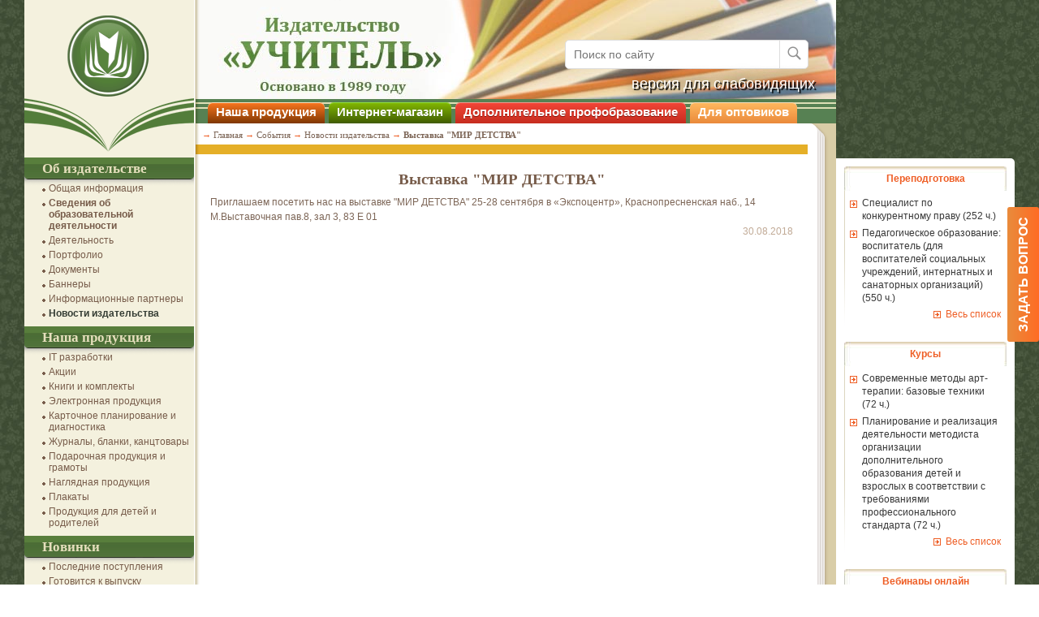

--- FILE ---
content_type: text/html; charset=utf-8
request_url: https://www.uchitel-izd.ru/news/649/1710556/
body_size: 10573
content:
<!DOCTYPE html>
<html xmlns="http://www.w3.org/1999/xhtml" xml:lang="ru" lang="ru">
<head>
	<meta name="google-site-verification" content="PgV7-3hOHmu6i3jbpfs3bWy4nU2QG5Y0nJ8UMC-NxBI" />
	<meta name="yandex-verification" content="466eb7bc829a569e" />
	<script type="text/javascript">
		var _gaq = _gaq || [];
		_gaq.push(['_setAccount', 'UA-10520956-1']);
		_gaq.push(['_setDomainName', '.uchitel-izd.ru']);
	</script>
	<script type="text/javascript" src="/js/ga.js?1496754454"></script>	<script type="text/javascript" src="/js/jquery-1.10.2.min.js"></script>
	<script type="text/javascript" src="/js/js.cookie.js"></script>
    <script type="text/javascript" src="/js/fancybox/jquery.fancybox-3.5.7.min.js"></script>
	<script type="text/javascript" src="/js/script.js"></script>
	<script type="text/javascript" src="/js/slick/slick.min.js"></script>
	<script type="text/javascript" src="/js/mask/jquery.mask.js"></script>
	<script type="text/javascript" src="/js/mask/functions.js"></script>

    <link href="/js/fancybox/jquery.fancybox-3.5.7.min.css" type="text/css" rel="stylesheet" />

	<link rel="alternate" type="application/rss+xml" title="Издательство &laquo;Учитель&raquo; - Новости" href="https://feeds.feedburner.com/uchitel?format=xml" />
	<meta http-equiv="Content-Type" content="text/html; charset=utf-8" />
<meta name="description" content="Новости издательства &laquo;Учитель&raquo; за 30.08.2018" />
<link href="/bitrix/cache/css/s1/uchitel/kernel_main/kernel_main_v1.css?158391055836746" type="text/css"  rel="stylesheet" />
<link href="/bitrix/cache/css/s1/uchitel/page_87350f381cff7ee1ad80bedf34858cfa/page_87350f381cff7ee1ad80bedf34858cfa_v1.css?15838374846353" type="text/css"  rel="stylesheet" />
<link href="/bitrix/cache/css/s1/uchitel/template_dcd2a7d7acbc27b3b0419eb438ee0285/template_dcd2a7d7acbc27b3b0419eb438ee0285_v1.css?172716036146764" type="text/css"  data-template-style="true" rel="stylesheet" />
<script type="text/javascript">if(!window.BX)window.BX={};if(!window.BX.message)window.BX.message=function(mess){if(typeof mess=='object') for(var i in mess) BX.message[i]=mess[i]; return true;};</script>
<script type="text/javascript">(window.BX||top.BX).message({'JS_CORE_LOADING':'Загрузка...','JS_CORE_NO_DATA':'- Нет данных -','JS_CORE_WINDOW_CLOSE':'Закрыть','JS_CORE_WINDOW_EXPAND':'Развернуть','JS_CORE_WINDOW_NARROW':'Свернуть в окно','JS_CORE_WINDOW_SAVE':'Сохранить','JS_CORE_WINDOW_CANCEL':'Отменить','JS_CORE_WINDOW_CONTINUE':'Продолжить','JS_CORE_H':'ч','JS_CORE_M':'м','JS_CORE_S':'с','JSADM_AI_HIDE_EXTRA':'Скрыть лишние','JSADM_AI_ALL_NOTIF':'Показать все','JSADM_AUTH_REQ':'Требуется авторизация!','JS_CORE_WINDOW_AUTH':'Войти','JS_CORE_IMAGE_FULL':'Полный размер'});</script>
<script type="text/javascript">(window.BX||top.BX).message({'LANGUAGE_ID':'ru','FORMAT_DATE':'DD.MM.YYYY','FORMAT_DATETIME':'DD.MM.YYYY HH:MI:SS','COOKIE_PREFIX':'BITRIX_SM','SERVER_TZ_OFFSET':'10800','SITE_ID':'s1','SITE_DIR':'/','USER_ID':'','SERVER_TIME':'1769795080','USER_TZ_OFFSET':'0','USER_TZ_AUTO':'Y','bitrix_sessid':'f42b8a9b8931df8d1f94e0d3ad6f6432'});</script>


<script type="text/javascript"  src="/bitrix/cache/js/s1/uchitel/kernel_main/kernel_main_v1.js?1694695259377484"></script>
<script type="text/javascript"  src="/bitrix/cache/js/s1/uchitel/kernel_main_polyfill_promise/kernel_main_polyfill_promise_v1.js?15838374792506"></script>
<script type="text/javascript" src="/bitrix/js/main/loadext/loadext.min.js?1562011963810"></script>
<script type="text/javascript" src="/bitrix/js/main/loadext/extension.min.js?15620119631304"></script>
<script type="text/javascript" src="/bitrix/js/main/core/core_db.min.js?156201178110247"></script>
<script type="text/javascript" src="/bitrix/js/main/core/core_frame_cache.min.js?156201178611334"></script>
<script type="text/javascript" src="/bitrix/js/altasib/kladr/kladr.js?14074935783507"></script>
<script type="text/javascript" src="/bitrix/js/notify/notify.min.js?160620315713722"></script>
<script type="text/javascript" src="/bitrix/js/notify/quick_notifications.js?15054592232474"></script>
<script type="text/javascript">BX.setJSList(['/bitrix/js/main/core/core.js','/bitrix/js/main/core/core_promise.js','/bitrix/js/main/core/core_ajax.js','/bitrix/js/main/json/json2.min.js','/bitrix/js/main/core/core_ls.js','/bitrix/js/main/core/core_fx.js','/bitrix/js/main/core/core_window.js','/bitrix/js/main/core/core_tooltip.js','/bitrix/js/main/core/core_popup.js','/bitrix/js/main/utils.js','/bitrix/js/main/session.js','/bitrix/js/main/date/main.date.js','/bitrix/js/main/core/core_date.js','/bitrix/js/main/core/core_dd.js','/bitrix/js/main/polyfill/promise/js/promise.js','/local/templates/uchitel/components/bitrix/news/uch_news/bitrix/forum.topic.reviews/.default/script.js','/bitrix/components/uchmag2/feedBack/templates/uchitel/script.js']); </script>
<script type="text/javascript">BX.setCSSList(['/bitrix/js/main/core/css/core.css','/bitrix/js/main/core/css/core_popup.css','/bitrix/js/main/core/css/core_tooltip.css','/bitrix/js/main/core/css/core_date.css','/local/templates/uchitel/components/bitrix/news/uch_news/bitrix/forum.topic.reviews/.default/style.css','/bitrix/components/uchmag2/feedBack/templates/uchitel/style.css','/local/templates/uchitel/styles.css','/local/templates/uchitel/template_styles.css']); </script>
<style type="text/css">p.disabled-js-warning {padding: 10px; background: yellow; color: black; text-align: center; margin: 0;}</style>
<style type="text/css">p.page__browsehappy {padding: 10px; background: yellow; color: black; text-align: center; margin: 0; width:100%};</style>
<script src="/bitrix/js/main/utils.js"></script>
<script src="/bitrix/components/bitrix/forum.interface/templates/popup/script.js"></script>
<script src="/bitrix/components/bitrix/forum.interface/templates/.default/script.js"></script>
		<script type="text/javascript">
			$(document).ready(function() {
																setTimeout(function() {
								var quickNotificationsInformer = new QuickNotifications({autoHideDelay: 15000});
								quickNotificationsInformer.showNotifications(['<div class=\'extended-subscribe-popup-title\'>Подпишитесь на новинки:<\/div><div><a href=\"/subscribes/\" class=\"btn_dop extended-subscribe-popup-button\">Подписаться<\/a><\/div>']);
							}, 15000);
																			});
		</script>
		



<script type="text/javascript"  src="/bitrix/cache/js/s1/uchitel/template_d18b7815ebcc931edad5815095d1d3c9/template_d18b7815ebcc931edad5815095d1d3c9_v1.js?16161378295254"></script>
<script type="text/javascript"  src="/bitrix/cache/js/s1/uchitel/page_21580d4a17321bcacd6d0b23977cfc99/page_21580d4a17321bcacd6d0b23977cfc99_v1.js?158383748419048"></script>
<script>










</script>


	<title>Выставка &quot;МИР ДЕТСТВА&quot; – Издательство УЧИТЕЛЬ</title>
		</head>
<body>
		<!--noindex-->
				<script>
			var style = document.createElement("style");
			// Webkit hack
			style.appendChild(document.createTextNode(""));
			document.head.appendChild(style);
			style.sheet.insertRule("#noscript { display: none; }", 0);
		</script>
		<div id="noscript"><p class='disabled-js-warning'>В вашем браузере <strong>отключен</strong> JavaScript. Из-за этого многие элементы сайта не будут работать. <a href='https://yandex.ru/yandsearch?text=%D0%9A%D0%B0%D0%BA%20%D0%B2%D0%BA%D0%BB%D1%8E%D1%87%D0%B8%D1%82%D1%8C%20JavaScript' rel='nofollow' target='_blank'>Как включить JavaScript</a>?</p></div>
		<script>
			var e = document.getElementById('noscript');
			e.parentNode.removeChild(e);
		</script>
					<div id="old_browser" style="display:none;width:100%">
				<p class="page__browsehappy">Вы используете <strong>устаревший</strong> браузер. Пожалуйста <a rel="nofollow" onclick="window.open(this.href, '_blank');return false;" href="https://browsehappy.com/">обновите свой браузер</a> чтобы улучшить взаимодействие с сайтом.</p>
			</div>
				<script>
			if (navigator.userAgent.indexOf("Mozilla/5.0 (Windows NT 6.1; WOW64) AppleWebKit/537.36 (KHTML, like Gecko) Chrome/28.1.1500.75 Safari/537.36 MRCHROME") != -1
				|| navigator.userAgent.indexOf("MSIE") != -1
				|| navigator.userAgent.indexOf("Trident") != -1
			) {
				var old_browser = document.getElementById('old_browser');
				if (old_browser) {
					old_browser.style.display='inline';
				}
			}
		</script>
				<!--/noindex-->
		<div id="mnw" class='inner-page'>
			<div class="main-page-right out-sidebar" >
			<div class="clear"></div>
			<div class="tab_news_block" >
			<div class="tab_news_izd">
				<a href="https://www.uchmet.ru/events/9112/?utm_source=www.uchitel-izd.ru&utm_campaign=monetization&utm_medium=right_sidebar&utm_content=news/649/1710556&utm_term=title_pp&partner=691"
				   target="_blank">
					<span>
													Переподготовка											</span>
				</a>
			</div>
			<div class="clearfix tab_news_izd_body">
				<ul>
											<li>
							<a href="https://www.uchmet.ru/events/item/3496819/?utm_source=www.uchitel-izd.ru&utm_campaign=monetization&utm_medium=right_sidebar&utm_content=news/649/1710556&utm_term=3496819&partner=691"
							   target="_blank">
								Специалист по конкурентному праву (252 ч.)							</a>
						</li>
											<li>
							<a href="https://www.uchmet.ru/events/item/3883559/?utm_source=www.uchitel-izd.ru&utm_campaign=monetization&utm_medium=right_sidebar&utm_content=news/649/1710556&utm_term=3883559&partner=691"
							   target="_blank">
								Педагогическое образование: воспитатель (для воспитателей социальных учреждений, интернатных и санаторных организаций) (550 ч.)							</a>
						</li>
									</ul>
				<a class="news_all_orng fright" target="_blank"
				   href="https://www.uchmet.ru/events/9112/?utm_source=www.uchitel-izd.ru&utm_campaign=monetization&utm_medium=right_sidebar&utm_content=news/649/1710556&utm_term=title_pp&partner=691">
					Весь список
				</a>
			</div>
		</div>
			<div class="tab_news_block" >
			<div class="tab_news_izd">
				<a href="https://www.uchmet.ru/events/7976/?utm_source=www.uchitel-izd.ru&utm_campaign=monetization&utm_medium=right_sidebar&utm_content=news/649/1710556&utm_term=title_kpk&partner=691"
				   target="_blank">
					<span>
													Курсы											</span>
				</a>
			</div>
			<div class="clearfix tab_news_izd_body">
				<ul>
											<li>
							<a href="https://www.uchmet.ru/events/item/4048636/?utm_source=www.uchitel-izd.ru&utm_campaign=monetization&utm_medium=right_sidebar&utm_content=news/649/1710556&utm_term=4048636&partner=691"
							   target="_blank">
								Современные методы арт-терапии: базовые техники (72 ч.)							</a>
						</li>
											<li>
							<a href="https://www.uchmet.ru/events/item/4029574/?utm_source=www.uchitel-izd.ru&utm_campaign=monetization&utm_medium=right_sidebar&utm_content=news/649/1710556&utm_term=4029574&partner=691"
							   target="_blank">
								Планирование и реализация деятельности методиста организации дополнительного образования детей и взрослых в соответствии с требованиями профессионального стандарта (72 ч.)							</a>
						</li>
									</ul>
				<a class="news_all_orng fright" target="_blank"
				   href="https://www.uchmet.ru/events/7976/?utm_source=www.uchitel-izd.ru&utm_campaign=monetization&utm_medium=right_sidebar&utm_content=news/649/1710556&utm_term=title_kpk&partner=691">
					Весь список
				</a>
			</div>
		</div>
	<div class="clear"></div>

<div class="tab_news_block" >
	<div class="tab_news_izd">
		<a href="https://www.uchmet.ru/events/filter/?section%5B%5D=7966&offline=no&TAG_INST=all&utm_source=www.uchitel-izd.ru&utm_campaign=monetization&utm_medium=right_sidebar&utm_content=news/649/1710556&utm_term=title_webinar_online&partner=691"
		   target="_blank">
			<span>Вебинары онлайн</span>
		</a>
	</div>
	<div class="clearfix tab_news_izd_body">
		<ul>
					<li>
			<a href="https://www.uchmet.ru/events/item/4057931/?utm_source=www.uchitel-izd.ru&utm_campaign=monetization&utm_medium=right_sidebar&utm_content=news/649/1710556&utm_term=4057931&partner=691" target="_blank">
				Международный вебинар «Формы и средства поддерживающей коммуникации в логопедической практике»			</a>
		</li>
				<li>
			<a href="https://www.uchmet.ru/events/item/4057927/?utm_source=www.uchitel-izd.ru&utm_campaign=monetization&utm_medium=right_sidebar&utm_content=news/649/1710556&utm_term=4057927&partner=691" target="_blank">
				Международный вебинар «Нейропсихологическое обследование детей с нарушениями психомоторного и речевого развития»			</a>
		</li>
				</ul>
		<a class="news_all_orng fright" target="_blank"
		   href="https://www.uchmet.ru/events/filter/?section%5B%5D=7966&offline=no&TAG_INST=all&utm_source=www.uchitel-izd.ru&utm_campaign=monetization&utm_medium=right_sidebar&utm_content=news/649/1710556&utm_term=title_webinar_online&partner=691">
			Весь список
		</a>
	</div>
</div>

<div class="tab_news_block" >
	<div class="tab_news_izd">
		<a href="https://www.uchmet.ru/events/filter/?section%5B%5D=7966&offline=yes&TAG_INST=all&utm_source=www.uchitel-izd.ru&utm_campaign=monetization&utm_medium=right_sidebar&utm_content=news/649/1710556&utm_term=title_webinar_offline&partner=691"
		   target="_blank">
			<span>Вебинары офлайн</span>
		</a>
	</div>
	<div class="clearfix tab_news_izd_body">
		<ul>
					<li>
			<a href="https://www.uchmet.ru/events/item/4056476/?utm_source=www.uchitel-izd.ru&utm_campaign=monetization&utm_medium=right_sidebar&utm_content=news/649/1710556&utm_term=4056476&partner=691" target="_blank">
				Вебинар «Классный руководитель и вверенный ему класс: создание дружного работоспособного коллектива»			</a>
		</li>
				<li>
			<a href="https://www.uchmet.ru/events/item/4056473/?utm_source=www.uchitel-izd.ru&utm_campaign=monetization&utm_medium=right_sidebar&utm_content=news/649/1710556&utm_term=4056473&partner=691" target="_blank">
				Международный вебинар «Социально-коммуникативное развитие старших дошкольников в сфере трудового воспитания посредством реализации АДОП «”Мастерская Мудрых Дел”: развитие трудолюбия и финансовой смекалки у дошкольников»»			</a>
		</li>
				</ul>
		<a class="news_all_orng fright" target="_blank"
		   href="https://www.uchmet.ru/events/filter/?section%5B%5D=7966&offline=yes&TAG_INST=all&utm_source=www.uchitel-izd.ru&utm_campaign=monetization&utm_medium=right_sidebar&utm_content=news/649/1710556&utm_term=title_webinar_offline&partner=691">
			Весь список
		</a>
	</div>
</div>


<div class="clear"></div>
		</div>
	<div id="column1">
<div id="column2">
	<div id="right_column">
		<div id="content">
			<div id="work_area">		<h1>Выставка &quot;МИР ДЕТСТВА&quot;</h1>
<div class="clearfix">
					Приглашаем посетить  нас на выставке "МИР ДЕТСТВА" 25-28 сентября  в  «Экспоцентр», Краснопресненская наб., 14 М.Выставочная

пав.8, зал 3,  83 Е 01 
 		<br />
					<div class="clr_grey fright">30.08.2018</div>
	</div>
<br /><br />
							</div>
			<div class="clear"></div>
					</div>

		<div id="header">
			<div id="hdr_img_div">
				<div id="hdr_img">
					<!--Вставка для Нового года-->
										<div class="header__search">
	<form class="form form_site-search" action="/search/" method="get">
		<input type="text" name="text" placeholder="Поиск по сайту">
		<input type="hidden" name="searchid" value="2271014"/>
		<button class="button button_site-search" type="submit"><span class="icon icon_site-search"></span></button>
	</form>
</div>					<div class="vision-impaired">
						<a class="vision-impaired-text" href="/vision-impaired/">версия для слабовидящих</a>
					</div>
				</div>
			</div>
			<div id="hdr_menu">
				<ul id="nav">
					<li><a class="button_top_menu btn_ourprod" href="/our_products/" title="Наша продукция">Наша продукция</a></li>
					<li><a class="button_top_menu btn_dop" href="https://www.uchmag.ru?utm_source=www.uchitel-izd.ru&amp;utm_campaign=main_menu&amp;utm_medium=text_link&amp;utm_content=news/649/1710556&amp;utm_term=%D0%98%D0%BD%D1%82%D0%B5%D1%80%D0%BD%D0%B5%D1%82-%D0%BC%D0%B0%D0%B3%D0%B0%D0%B7%D0%B8%D0%BD&amp;partner=691" target="_blank" title="Интернет-магазин">Интернет-магазин</a></li>
					<li><a class="button_top_menu btn_course" href="/additional_education/" title="Дополнительное профобразование">Дополнительное профобразование</a></li>
					<!--<li><a class="button_top_menu btn_dop btn_course" href="/events/7976/" target="_blank" title="Курсы">Курсы</a></li>-->
					<li><a class="button_top_menu btn_opt" href="/where-to-buy/wholesalers/" title="Для оптовиков">Для оптовиков</a></li>
				</ul>
			</div>
			<div id="hdr_bread">
				<div id="hdr_bread_div">
				<ul class="breadcrumb" itemscope itemtype="https://schema.org/BreadcrumbList"><li><span class="arrow">&nbsp;&#8594;&nbsp;</span></li><li itemprop="itemListElement" itemscope itemtype="https://schema.org/ListItem"><a itemprop="item" href="/" title="Главная страница"><span itemprop="name">Главная</span></a><meta itemprop="position" content="1" /></li><li><span class="arrow">&nbsp;&#8594;&nbsp;</span></li><li itemprop="itemListElement" itemscope itemtype="https://schema.org/ListItem"><a href="/news/" title="События" itemprop="item"><span itemprop="name">События</span></a><meta itemprop="position" content="2" /></li><li><span class="arrow">&nbsp;&#8594;&nbsp;</span></li><li itemprop="itemListElement" itemscope itemtype="https://schema.org/ListItem"><a href="/news/649/" title="Новости издательства" itemprop="item"><span itemprop="name">Новости издательства</span></a><meta itemprop="position" content="3" /></li><li><span class="arrow">&nbsp;&#8594;&nbsp;</span></li><li itemprop="itemListElement" itemscope itemtype="https://schema.org/ListItem"><span><b>Выставка &quot;МИР ДЕТСТВА&quot;</b></span></li></ul>				</div>
				<div class="yeline"></div>
			</div>
		</div>

		<div id="bottom">
		<div class="bottom_bgr">
			<div id="btm_bread">
				<div id="btm_bread_div">
				<ul class="breadcrumb" itemscope itemtype="https://schema.org/BreadcrumbList"><li><span class="arrow">&nbsp;&#8594;&nbsp;</span></li><li itemprop="itemListElement" itemscope itemtype="https://schema.org/ListItem"><a itemprop="item" href="/" title="Главная страница"><span itemprop="name">Главная</span></a><meta itemprop="position" content="1" /></li><li><span class="arrow">&nbsp;&#8594;&nbsp;</span></li><li itemprop="itemListElement" itemscope itemtype="https://schema.org/ListItem"><a href="/news/" title="События" itemprop="item"><span itemprop="name">События</span></a><meta itemprop="position" content="2" /></li><li><span class="arrow">&nbsp;&#8594;&nbsp;</span></li><li itemprop="itemListElement" itemscope itemtype="https://schema.org/ListItem"><a href="/news/649/" title="Новости издательства" itemprop="item"><span itemprop="name">Новости издательства</span></a><meta itemprop="position" content="3" /></li><li><span class="arrow">&nbsp;&#8594;&nbsp;</span></li><li itemprop="itemListElement" itemscope itemtype="https://schema.org/ListItem"><span><b>Выставка &quot;МИР ДЕТСТВА&quot;</b></span></li></ul>				</div>
				<div id="list_btm"><div></div></div>
			</div>
		</div>
		</div>
	</div>
	<div id="left_column">
		<a id="logo" href="/" title="Издательство &laquo;Учитель&raquo;" rel="home">
			<img src="/local/templates/uchitel/img/logo.png" alt="Издательство Учитель" width="209" height="191" />
		</a>

						<div class="menu_left"><div class="hdr">Об издательстве</div>
			<ul class="left_menu">
			<li >
			<a href="/about/"
								>
				Общая информация			</a>
		</li>
			<li >
			<a href="/about/information_activity/"
								>
				<b>Сведения об образовательной деятельности</b>			</a>
		</li>
			<li >
			<a href="/about/activity/"
								>
				Деятельность			</a>
		</li>
			<li >
			<a href="/about/portfolio/"
								>
				Портфолио			</a>
		</li>
			<li >
			<a href="/about/docs/"
								>
				Документы			</a>
		</li>
			<li >
			<a href="/about/banners/"
								>
				Баннеры			</a>
		</li>
			<li >
			<a href="/cooperation/partners/"
								>
				Информационные партнеры			</a>
		</li>
			<li >
			<a href="/news/"
				 class="active_menu"				>
				Новости издательства			</a>
		</li>
	</ul>		</div>
		<div class="menu_left"><div class="hdr">Наша продукция</div>
			<ul class="left_menu">
			<li >
			<a href="/our_products/reestr/"
								>
				IT разработки			</a>
		</li>
			<li >
			<a href="/campaigns/"
								>
				Акции			</a>
		</li>
			<li >
			<a href="/our_products/books_and_kits/"
								>
				Книги и комплекты			</a>
		</li>
			<li >
			<a href="/our_products/electronic_products/"
								>
				Электронная продукция			</a>
		</li>
			<li >
			<a href="/our_products/card_planning_and_diagnostics/"
								>
				Карточное планирование и диагностика			</a>
		</li>
			<li >
			<a href="/our_products/blanks_office_supplies/"
								>
				Журналы, бланки, канцтовары			</a>
		</li>
			<li >
			<a href="/our_products/giftware/"
								>
				Подарочная продукция  и грамоты			</a>
		</li>
			<li >
			<a href="/our_products/visual_products/"
								>
				Наглядная продукция			</a>
		</li>
			<li >
			<a href="/our_products/posters/"
								>
				Плакаты			</a>
		</li>
			<li >
			<a href="/our_products/products_for_children_and_parents/"
								>
				Продукция для детей и родителей			</a>
		</li>
	</ul>		</div>
		<div class="menu_left"><div class="hdr">Новинки</div>
			<ul class="left_menu">
			<li >
			<a href="/our_products/latest_products/"
								>
				Последние поступления			</a>
		</li>
			<li >
			<a href="/our_products/preparing_for_release/"
								>
				Готовится к выпуску			</a>
		</li>
			<li >
			<a href="/our_products/new_directions/"
								>
				Новые направления			</a>
		</li>
	</ul>		</div>
		<div class="menu_left"><div class="hdr">Где купить?</div>
			<ul class="left_menu">
			<li >
			<a href="https://www.uchmag.ru?utm_source=www.uchitel-izd.ru&amp;utm_campaign=reorganization&amp;utm_medium=left_menu&amp;utm_content=news/649/1710556&amp;utm_term=%D0%98%D0%BD%D1%82%D0%B5%D1%80%D0%BD%D0%B5%D1%82-%D0%BC%D0%B0%D0%B3%D0%B0%D0%B7%D0%B8%D0%BD+%D0%A3%D1%87%D0%9C%D0%B0%D0%B3&amp;partner=691"
								 target="_blank">
				Интернет-магазины			</a>
		</li>
			<li >
			<a href="/where-to-buy/wholesalers/"
								>
				Оптовикам			</a>
		</li>
			<li >
			<a href="/contactus/pepresentatives/"
								>
				Представители			</a>
		</li>
			<li >
			<a href="/where-to-buy/our_stores/"
								>
				Магазины			</a>
		</li>
	</ul>		</div>
		<div class="menu_left"><div class="hdr">Контакты</div>
			<ul class="left_menu">
			<li >
			<a href="/cooperation/"
								>
				Сотрудничество			</a>
		</li>
			<li >
			<a href="/contactus/contact-information/"
								>
				Контактная информация			</a>
		</li>
	</ul>					</div>
				<div id="comp_93cef42f4c0353e76eaa4bcb5f5014ff"></div>
		<script type="text/javascript">
			$(document).ready(function() {
				$("a.first").fancybox({
					caption : 'Издательство «Учитель» — в списке лучших учреждений ДПО Российской Федерации'
				});
				$("a.two").fancybox({
					caption : 'Диплом. Компания года. Издательство года. 2016 г.'
				});
				$("a.three").fancybox({
					caption : 'Диплом. За участие и активную работу в форуме <br>' +
						'"Педагоги России: Развитие образования"'
				});
			});
		</script>
<!--		<div class="center-div">-->
<!--			<div class="line"></div>-->
<!--			<a title='VI Международный Съезд Психологов "ПСИХОЛОГИЧЕСКАЯ СЛУЖБА В СИСТЕМЕ ОБРАЗОВАНИЯ"' target="_blank" href="/news/649/3010574/">-->
<!--				<img class="honor-logo" alt='VI Международный Съезд Психологов "ПСИХОЛОГИЧЕСКАЯ СЛУЖБА В СИСТЕМЕ ОБРАЗОВАНИЯ"' title="VI Международный Съезд Психологов" src="/imgs/congress_of_psychologists.jpg" />-->
<!--			</a>-->
<!--		</div>-->
		<div class="center-div">
			<div class="line"></div>
			<a class="first" rel="group" title="Издательство «Учитель» — в списке лучших учреждений ДПО Российской Федерации" href="/imgs/uchitel-best-dpo-2019-diplom-676.png">
				<img class="honor-logo" alt="Издательство «Учитель» — в списке лучших учреждений ДПО Российской Федерации" title="Награды издательства Учитель" src="/imgs/uchitel-best-dpo-2019-diplom-676.png" />
			</a>
		</div>
		<div class="center-div">
			<div class="line"></div>
			<a class="two" rel="group" title="Награды издательства Учитель" href="/imgs/finalist_company_year_2016.png">
				<img class="honor-logo" alt="Награды издательства Учитель" title="Награды издательства Учитель" src="/imgs/finalist_company_year_2016.png" />
			</a>
		</div>

		<div class="center-div">
			<div class="line"></div>
			<a class="three" rel="group" title="Награды издательства Учитель" href="/imgs/teachers_of_Russia_2016.png">
				<img class="honor-logo" alt="Награды издательства Учитель" title="Награды издательства Учитель" src="/imgs/teachers_of_Russia_2016.png" />
			</a>
		</div>
		<!--
		<div class="line"></div>
		<div class="al_center">
			<a href="/io/?utm_source=www.uchitel-izd.ru&utm_campaign=inform_obrazovanie&utm_medium=banner&utm_content=all_page&utm_term=io_1&partner=691"
			   target="_blank">
				<img src="/imgs/io.jpg" class="honor-logo" alt="Журнал Информ-образование" title="Журнал Информ-образование"/>
			</a>
		</div>-->
			</div>
	<div class="clear"></div>
	</div>
	<div id="sova"></div>
	</div>
</div>

<div id="footer" class='inner-page'>
	<div class="footer-left">
			<div class="footer-menu">
				<div class="footer-header">Об издательстве</div>
				<ul class="left_menu">
			<li >
			<a href="/about/"
								>
				Общая информация			</a>
		</li>
			<li >
			<a href="/about/information_activity/"
								>
				<b>Сведения об образовательной деятельности</b>			</a>
		</li>
			<li >
			<a href="/about/activity/"
								>
				Деятельность			</a>
		</li>
			<li >
			<a href="/about/portfolio/"
								>
				Портфолио			</a>
		</li>
			<li >
			<a href="/about/docs/"
								>
				Документы			</a>
		</li>
			<li >
			<a href="/about/banners/"
								>
				Баннеры			</a>
		</li>
			<li >
			<a href="/cooperation/partners/"
								>
				Информационные партнеры			</a>
		</li>
			<li >
			<a href="/news/"
				 class="active_menu"				>
				Новости издательства			</a>
		</li>
	</ul>			</div>
			<div class="footer-menu">
				<div class="footer-header">Новинки</div>
				<ul class="left_menu">
			<li >
			<a href="/our_products/latest_products/"
								>
				Последние поступления			</a>
		</li>
			<li >
			<a href="/our_products/preparing_for_release/"
								>
				Готовится к выпуску			</a>
		</li>
			<li >
			<a href="/our_products/new_directions/"
								>
				Новые направления			</a>
		</li>
	</ul>			</div>
			<div class="footer-menu">
				<div class="footer-header">Где купить?</div>
				<ul class="left_menu">
			<li >
			<a href="https://www.uchmag.ru?utm_source=www.uchitel-izd.ru&amp;utm_campaign=reorganization&amp;utm_medium=footer_menu&amp;utm_content=news/649/1710556&amp;utm_term=%D0%98%D0%BD%D1%82%D0%B5%D1%80%D0%BD%D0%B5%D1%82-%D0%BC%D0%B0%D0%B3%D0%B0%D0%B7%D0%B8%D0%BD+%D0%A3%D1%87%D0%9C%D0%B0%D0%B3&amp;partner=691"
								 target="_blank">
				Интернет-магазины			</a>
		</li>
			<li >
			<a href="/where-to-buy/wholesalers/"
								>
				Оптовикам			</a>
		</li>
			<li >
			<a href="/contactus/pepresentatives/"
								>
				Представители			</a>
		</li>
			<li >
			<a href="/where-to-buy/our_stores/"
								>
				Магазины			</a>
		</li>
	</ul>			</div>
			<div class="footer-menu">
				<div class="footer-header">Контакты</div>
				<ul class="left_menu">
			<li >
			<a href="/cooperation/"
								>
				Сотрудничество			</a>
		</li>
			<li >
			<a href="/contactus/contact-information/"
								>
				Контактная информация			</a>
		</li>
	</ul>				<ul class="left_menu">
			<li >
			<a href="https://modulecode.ru"
								 target="_blank">
				WEB-разработка и IT решения			</a>
		</li>
			<li >
			<a href="/cooperation/partner_progaram/"
								>
				Партнерская программа			</a>
		</li>
			<li >
			<a href="/vacancies/"
								>
				Вакансии			</a>
		</li>
			<li >
			<a href="/contactus/help/"
								>
				Задать вопрос			</a>
		</li>
			<li >
			<a href="/map/"
								>
				Карта сайта			</a>
		</li>
	</ul>			</div>
	</div>
	<div class="footer-right">
		<div class="footer-header">Подписка на рассылку <a href="/subscribes/" class="all-subscribes">все подписки</a></div>
		<form action="https://www.uchmag.ru/personal/subscribe/" method="GET" class="subscribe-form" target="_blank">
			<input type="text" name="email" placeholder="Ваш e-mail"/>
			<input type="submit" value="OK"/>
		</form>
						<div class="social-icons">
			<a class="social_link" href="https://vk.com/uchmag" rel="nofollow" target="_blank">
				<span title="Мы в ВКонтакте" class="ico-ftr ico-ftr-vk"></span>
			</a>
			<a class="social_link" href="https://vk.com/video/@uchmet" rel="nofollow" target="_blank">
				<span title="Мы в ВК-Видео" class="ico-ftr ico-ftr-vkvideo"></span>
			</a>
			<a class="social_link" href="https://dzen.ru/uchmet" rel="nofollow" target="_blank">
				<span title="Мы в Дзен" class="ico-ftr ico-ftr-dzen"></span>
			</a>

						<a class="social_link" href="https://www.odnoklassniki.ru/group/51663944220825" rel="nofollow"
			   target="_blank">
				<span title="Мы в Одноклассники" class="ico-ftr ico-ftr-ok"></span>
			</a>
						<a class="social_link" href="https://www.youtube.com/channel/UCwkUEvuKMQoiBdmwLX6CDHQ?sub_confirmation=1"
			   rel="nofollow" target="_blank">
				<span title="Мы в YouTube" class="ico-ftr ico-ftr-youtube"></span>
			</a>
			<a class="social_link" href="https://t.me/uchmag" rel="nofollow" target="_blank">
				<span title="Мы в Телеграм" class="ico-ftr ico-ftr-telegram"></span>
			</a>
		</div>
		        <div class="address" itemscope itemtype="https://schema.org/Organization">
            <meta itemprop="name" content="Издательство «Учитель»" />
			<span itemprop="address" itemscope="" itemtype="http://schema.org/PostalAddress"> <span itemprop="addressLocality">г. Волгоград</span>, <span itemprop="streetAddress">ул. им. Кирова, д. 143</span>;
  <br />
 </span> телефон: <span itemprop="telephone"><a href="tel:+78442421771" >+7 (8442) 42-17-71</a></span>; 
<br />
 e-mail: <a href="mailto:manager@uchitel-izd.ru" ><span itemprop="email">manager@uchitel-izd.ru</span></a>, <a href="mailto:admin@uchitel-izd.ru" ><span itemprop="email">admin@uchitel-izd.ru</span></a> <link itemprop="sameAs" href="https://ru.wikipedia.org/wiki/%D0%A3%D1%87%D0%B8%D1%82%D0%B5%D0%BB%D1%8C_(%D0%B8%D0%B7%D0%B4%D0%B0%D1%82%D0%B5%D0%BB%D1%8C%D1%81%D1%82%D0%B2%D0%BE)"></link>        </div>
	</div>

	<div class="footer-bottom">
		<div class="privacy-policy">
	Находясь на страницах сайта, вы соглашаетесь с <a href="/help/privacy_policy/" rel="nofollow" style="color:gray;">политикой о конфиденциальности</a>.
</div>
		<!--noindex-->
		<div class="copyright">
			<div>
				© 2003 - 2026, Издательство &laquo;<strong>Учитель</strong>&raquo;
			</div>
			<div>
				<a href="https://modulecode.ru/" target="_blank">Разработка сайта</a> &ndash; Модуль Код ИТ.
			</div>
		</div>
		<!--/noindex-->
	</div>
	<div class="clear"></div>
</div>



<div class="feedback feedback-btn">
	<a id="callbackFeedBack-button" class="btn btn-big"  onclick="
				if(typeof ym != 'undefined') {
					ym('37941800', 'reachGoal', 'AskQuestionSendClick');
				}" >Задать вопрос</a>
</div>

<script type="text/javascript">
	$(document).ready(function () {
		new FeedBackZendWebForm('callbackFeedBack', '', 'uchitel',
			'N',
			'',
			'/about/personal_data/',
			'Y');
	});
</script>

<div id="callbackFeedBack-tmpl"  style="display: none;">
	<div class="content-header">
		<h2>Задать вопрос</h2>
	</div>
	<div class="content-body">
		<div id="callbackFeedBack-wrapper" class="feedback">
		</div>
	</div>
</div>





		<!-- Yandex.Metrika counter -->
		<script type="text/javascript">
			var baseParams = {
				clickmap:true,
				trackLinks:true,
				accurateTrackBounce:true,
				webvisor:true,
				ecommerce:"dataLayerYM"
			};

			if(typeof dataLayerUserInfo !== 'undefined' && dataLayerUserInfo !== null) {
				var userParams = {};
				userParams['clientID'] = dataLayerUserInfo['userID'];

				var userID = dataLayerUserInfo['Пользователь сайта'];
				
				if(userID.indexOf('0') !== 0) {
					userParams['UserID'] = 0;
					userParams['name'] = '?';
					userParams['lastName'] = '?';
					userParams['secondName'] = '?';
				}

				
				var visitParams = {
					'userInfo': {
						'userBitrixId': '0',
						'userBitrixLogin': 'Гость',
						'clientID': userParams['clientID'],
					}
				};

				baseParams['userParams'] = userParams;
				baseParams['params'] = visitParams;
			}

			(function(m,e,t,r,i,k,a){m[i]=m[i]||function(){(m[i].a=m[i].a||[]).push(arguments)};
				m[i].l=1*new Date();k=e.createElement(t),a=e.getElementsByTagName(t)[0],k.async=1,k.src=r,a.parentNode.insertBefore(k,a)})
			(window, document, "script", "https://mc.yandex.ru/metrika/tag.js", "ym");

			ym(37941800, "init",
				baseParams
			);
		</script>
				<script>
			var style = document.createElement("style");
			// Webkit hack
			style.appendChild(document.createTextNode(""));
			document.head.appendChild(style);
			style.sheet.insertRule("#noscript_yandex { display: none; }", 0);
		</script>
		<div id="noscript_yandex"><noscript><div><img src="https://mc.yandex.ru/watch/37941800" style="position:absolute; left:-9999px;" alt="" /></div></noscript></div>
		<script>
			var e = document.getElementById('noscript_yandex');
			e.parentNode.removeChild(e);
		</script>
				<!-- /Yandex.Metrika counter -->
		</body>
</html>

--- FILE ---
content_type: application/x-javascript
request_url: https://www.uchitel-izd.ru/bitrix/cache/js/s1/uchitel/template_d18b7815ebcc931edad5815095d1d3c9/template_d18b7815ebcc931edad5815095d1d3c9_v1.js?16161378295254
body_size: 1958
content:

; /* Start:"a:4:{s:4:"full";s:78:"/bitrix/components/uchmag2/feedBack/templates/uchitel/script.js?16161377904918";s:6:"source";s:63:"/bitrix/components/uchmag2/feedBack/templates/uchitel/script.js";s:3:"min";s:0:"";s:3:"map";s:0:"";}"*/
/**
 * Класс для работы web формами через zend
 * @param {string} formId id формы
 * @param {string} webFormId id веб формы
 * @param {string} templateName названия шаблона компонента
 * @param {string} useCaptcha капчка
 * @param {string} includeSectionsFeedback разделы сайта, где показывается форма
 * @param {string} agreement лицензионное соглашение
 * @param {string} useMobile использовать мобильную версию
 * @constructor
 */
FeedBackZendWebForm = function (formId, webFormId, templateName,
	useCaptcha, includeSectionsFeedback, agreement, useMobile) {
	var _this = this;
	_this.formId = formId;
	_this.webFormId = webFormId;
	_this.templateName = templateName;
	_this.useCaptcha = useCaptcha;
	_this.includeSectionsFeedback = includeSectionsFeedback;
	_this.agreement = agreement;
	_this.useMobile = useMobile;

	var $button = $('#' + formId + '-button');
	if ($button.length > 0) {
		$button.on("click", function () {
			_this.showFormModal();
		});
	}
	var $buttonClose = $('#' + _this.formId + '-button_close');
	if ($buttonClose.length > 0) {
		$buttonClose.on("click", function () {
			$.fancybox.close();
		});
	}

};


FeedBackZendWebForm.prototype = {
	/**
	 * Флаг, указывающий на то, что в данный момент происходит отправка формы
	 */
	isSendingForm: false,
	/**
	 * Флаг, указывающий на то, что в данный момент происходит показ формы
	 */
	isShowForm: false,
	/**
	 * Отправка формы
	 */
	showFormModal: function () {
		var _this = this;
		var showModal = function () {

			if (!_this.isShowForm) {
				_this.isShowForm = true;
				var url = '/bitrix/components/uchmag2/feedBack/ajax.php?template_name=' + _this.templateName +
					'&use_captcha=' + _this.useCaptcha + '&include_sections_feedback='+ _this.includeSectionsFeedback +
					'&agreement=' + _this.agreement + '&use_mobile='+ _this.useMobile;
				$.ajax({
					url: url,
					type: "post",
					data: {
						INIT: true,
						WEB_FORM_ID: _this.webFormId,
						FORM_ID: _this.formId
					},
					dataType: 'json',
					success: function (data) {
						_this.processResponse(data);
						$.fancybox.open({
							src: '#callbackFeedBack-tmpl',
							type: 'inline',
							opts: {
								hideScrollbar: true
							}

						});
					},
					error: function (jqXHR) {
						var data = JSON.parse(jqXHR.responseText);
						_this.processResponse(data);
					}
				});
			}
		};
		if (!$(document.body).hasClass('fancybox-active')) {
			showModal();
		}
	},
	/**
	 * Метод обрабатывает ответ от сервера
	 * @param {Object} data ответ от сервера
	 */
	processResponse: function (data) {
		this.isSendingForm = false;
		this.isShowForm = false;
		var formWrapper = $('#' + this.formId + '-wrapper');
		if (data.FORM_TYPE === 'success') {
			formWrapper.html(data.html);
		} else if (data.html) {
			formWrapper.html(data.html);
			this.initForm();
		}
	},
	/**
	 * Инициализация событий формы
	 */
	initForm: function () {
		var _this = this;
		initInputMobilePhoneMask($('[name="PHONE"]'));
		$('#' + this.formId).submit(function (event) {
			event.preventDefault();
			_this.sendForm();
		});
	},

	sendForm: function () {
		var _this = this;
		if (!_this.isSendingForm) {
			_this.isSendingForm = true;
			var feedBackForm = $('#' + this.formId);
			var data = new FormData();
			var $inputs = feedBackForm.find('input');
			if ($inputs.length > 0) {
				$inputs.each(function (index, input) {
					var $input = $(input);
					switch ($input.attr('type')) {
						case 'checkbox':
							if ($input.prop('checked')) {
								data.append($input.attr('name'), 'Y');
							} else {
								data.append($input.attr('name'), 'N');
							}
							break;
						default:
							data.append($input.attr('name'), $input.val());
					}
				});
			}

			var $textareas = feedBackForm.find('textarea');
			if ($textareas.length > 0) {
				$textareas.each(function (index, textarea) {
					var $textarea = $(textarea);
					data.append($textarea.attr('name'), $textarea.val());
				});
			}
			var url = '/bitrix/components/uchmag2/feedBack/ajax.php?template_name=' + _this.templateName +
				'&use_captcha=' + _this.useCaptcha + '&include_sections_feedback='+ _this.includeSectionsFeedback +
				'&agreement=' + _this.agreement + '&use_mobile='+ _this.useMobile;
			$.ajax({
				url: url,
				type: "post",
				data: data,
				dataType: 'json',
				processData: false,
				contentType: false,
				success: function (data) {
					_this.processResponse(data);
				},
				error: function (jqXHR) {
					var data = JSON.parse(jqXHR.responseText);
					_this.processResponse(data);
				}
			});
		}
	}
};
/* End */
;; /* /bitrix/components/uchmag2/feedBack/templates/uchitel/script.js?16161377904918*/
